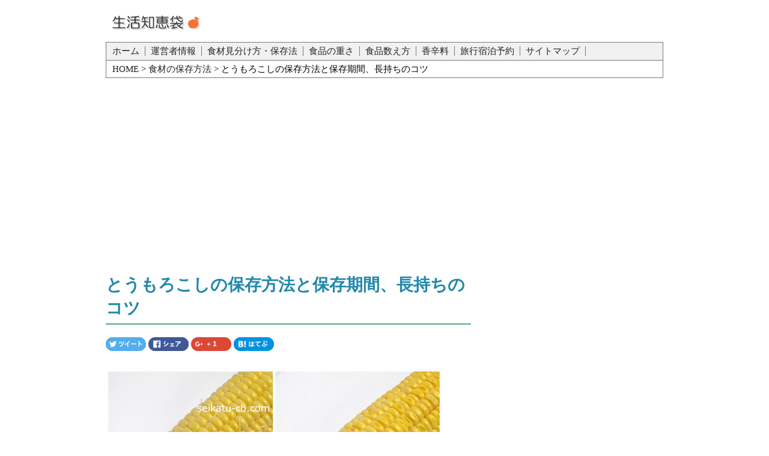

--- FILE ---
content_type: text/html;charset=EUC-JP
request_url: https://seikatu-cb.com/hozomiwa/toumoho.html
body_size: 14208
content:
<html>
<head>
<meta name="author" content="生活知恵袋">
<meta http-equiv="Content-Style-Type" content="text/css">
<meta http-equiv="Content-Type" content="text/html"; charset="EUC-JP">
<meta name="viewport" content="width=device-width">
<title>とうもろこしの保存方法と保存期間、長持ちのコツ | 生活知恵袋</title>
<meta name="description" content="とうもろこしを上手に保存するための基本知識や、冷蔵庫での保存方法、冷凍庫での保存方法を一から詳しく紹介していきます。">
<meta property="og:site_name" content="生活知恵袋">

<meta property="og:title" content="とうもろこしの保存方法と保存期間、長持ちのコツ | 生活知恵袋">
<meta property="og:description" content="とうもろこしを上手に保存するための基本知識や、冷蔵庫での保存方法、冷凍庫での保存方法を一から詳しく紹介していきます。">
<meta property="og:type" content="article">
<meta property="og:url" content="https://seikatu-cb.com/hozomiwa/toumoho.html">
<meta property="og:image" content="https://www.seikatu-cb.com/img/hozomiwa5/toumohotop.jpg">
<meta name="twitter:card" content="summary_large_image">

<Link rel="StyleSheet" Type="text/css" href="../style3.css"><Link rel="StyleSheet" Type="text/css" href="../styles.css">
<link rel="shortcut icon" href="../favicon.ico">
<STYLE TYPE = "text/css">
<!--
-->
</STYLE>
    <script src="https://www.seikatu-cb.com/jquery-3.5.1.min.js"></script>
<script>
$(function(){
  $('.youtubesm').each(function() {
    var iframe = $(this).children('iframe');
    var url = iframe.attr('data-src');
    var id = url.match(/[\/?=]([a-zA-Z0-9_-]{11})[&\?]?/)[1];
    iframe.before('<a class="youtubesm"><img src="http://img.youtube.com/vi/'+id+'/mqdefault.jpg" / loading="lazy"></div>').remove();
    $(this).on('click', function() {
      $(this).after('<div class="youtube2"><iframe src="https://www.youtube.com/embed/'+id+'" frameborder="0" allow="accelerometer; autoplay; encrypted-media; gyroscope; picture-in-picture" allowfullscreen></iframe></div>').remove();
    });
  });
});
</script>
</head>
<!-- Global site tag (gtag.js) - Google Analytics -->
<script async src="https://www.googletagmanager.com/gtag/js?id=UA-68682383-2"></script>
<script>
  window.dataLayer = window.dataLayer || [];
  function gtag(){dataLayer.push(arguments);}
  gtag('js', new Date());

  gtag('config', 'UA-68682383-2');
</script>
<body link="#33ee44" vlink="#dd0033" alink="#770033" bgcolor="#ffffff" text="#000000" topmargin=0 leftmargin=0 rightmargin=0>
<center>
<div style="width: 928px; margin:0px 20px 0px 20px">
<div style="text-align: left;">
<div style="margin:22px 0px 16px 7px">
    <a href=../index.html><img src=../img/top5/stitle.gif alt="生活知恵袋" border=0 width=155 height=32></a><br>
</div>
<ul class=a11>
<li><a href="../index.html">ホーム</a></li>
<li><a href="../profile.html">運営者情報</a></li>
<li><a href="../hozomiwa/kantanh.html">食材見分け方・保存法</a></li>
<li><a href="../omosa/list.html">食品の重さ</a></li>
<li><a href="../kazoe/list.html">食品数え方</a></li>
<li><a href="../kousin/list.html">香辛料</a></li>
<li><a href="../ryoko2/index.html">旅行宿泊予約</a></li>
<li><a href="../mapf.html#a02">サイトマップ</a></li>
</ul>
<table width=928 cellpadding=3 style="border-left:1px #777777 solid; border-right:1px #777777 solid; border-bottom:1px #777777 solid; "><tr><td><div style="margin:0px 0px 0px 5px; line-height:1.2">


<a href=../index.html><font class=a18>HOME</font></a> > <a href=../hozomiwa/kantanh.html#a02><font class=a18>食材の保存方法</font></a> > とうもろこしの保存方法と保存期間、長持ちのコツ

</div></td></tr></table>

</div>
</div>

<div style="width: 928px; margin:0px 20px 0px 20px">
<div style="float: left; width: 608px; text-align: left; margin: 0px 20px 10px 0px;">

<div class=a32>
<h1 class=a8>とうもろこしの保存方法と保存期間、長持ちのコツ</h1>
</div>
<div class=a17>

<a href="https://twitter.com/share?text=%E3%81%A8%E3%81%86%E3%82%82%E3%82%8D%E3%81%93%E3%81%97%E3%81%AE%E4%BF%9D%E5%AD%98%E6%96%B9%E6%B3%95%E3%81%A8%E4%BF%9D%E5%AD%98%E6%9C%9F%E9%96%93%E3%80%81%E9%95%B7%E6%8C%81%E3%81%A1%E3%81%AE%E3%82%B3%E3%83%84%20%7C%20%E7%94%9F%E6%B4%BB%E7%9F%A5%E6%81%B5%E8%A2%8B&url=https%3A%2F%2Fseikatu-cb.com%2Fhozomiwa%2Ftoumoho.html" class=as15></a>
<a href="https://www.facebook.com/sharer/sharer.php?u=https%3A%2F%2Fseikatu-cb.com%2Fhozomiwa%2Ftoumoho.html&t=%E3%81%A8%E3%81%86%E3%82%82%E3%82%8D%E3%81%93%E3%81%97%E3%81%AE%E4%BF%9D%E5%AD%98%E6%96%B9%E6%B3%95%E3%81%A8%E4%BF%9D%E5%AD%98%E6%9C%9F%E9%96%93%E3%80%81%E9%95%B7%E6%8C%81%E3%81%A1%E3%81%AE%E3%82%B3%E3%83%84%20%7C%20%E7%94%9F%E6%B4%BB%E7%9F%A5%E6%81%B5%E8%A2%8B" class=as16></a>
<a href="https://plus.google.com/share?url=https%3A%2F%2Fseikatu-cb.com%2Fhozomiwa%2Ftoumoho.html" class=as17></a>
<a href="http://b.hatena.ne.jp/entry/https%3A%2F%2Fseikatu-cb.com%2Fhozomiwa%2Ftoumoho.html" class=as18></a>

</div>


<p class=a5><img src=../img/hozomiwa5/toumohotop.jpg alt="とうもろこしの保存方法での違い" width=560 height=315 class=a5></p>


<div class=a31>
<h2 class=a7><span id="a01">とうもろこしの保存方法</span></h2>
</div>

  <div class=a9>
<p>とうもろこしは南米原産の穀物で日本でも明治以降本格的に栽培され始めました。茹でて食べると甘くおいしいとうもろこしですが、味や鮮度が落ちるのも早いのが特徴です。</p>
  
<p>そこでとうもろこしを上手に保存するための基本知識や、冷蔵庫での保存方法、冷凍庫での保存方法を一から詳しく紹介していきます。またおいしいとうもろこしの見分け方や傷んだとうもろこしの見分け方についても解説します。</p>
 
<div class=a33>
    <center><strong>目次</strong></center>
<ul class=a7>
<li><a href=#a01>とうもろこしの保存方法</a></li>
<li><a href=#a02>とうもろこしの保存の基本</a></li>
<li><a href=#a03>とうもろこしを冷蔵庫で保存</a></li>
<li><a href=#a12>とうもろこしの冷蔵保存の効果を検証してみた</a></li>
<li><a href=#a04>とうもろこしを冷凍庫で保存</a></li>
<li><a href=#a05>とうもろこしの冷凍保存のコツ</a></li>
<li><a href=#a06>とうもろこしの解凍方法</a></li>
<li><a href=#a11>下処理し冷凍したとうもろこしを使ったレシピ</a></li>
<li><a href=#a07>保存方法別の保存期間の目安</a></li>
<li><a href=#a08>とうもろこしが傷んで腐ってくるとどうなる？</a></li>
<li><a href=#a09>とうもろこしの見分け方・選び方</a></li>
<li><a href=#a10>保存方法まとめ</a></li>
</ul>
</div>
  </div>
  
<div class=a8>
<script async src="https://pagead2.googlesyndication.com/pagead/js/adsbygoogle.js?client=ca-pub-2930901615889339"
     crossorigin="anonymous"></script>
<!-- ryouri-top5b -->
<ins class="adsbygoogle"
     style="display:block"
     data-ad-client="ca-pub-2930901615889339"
     data-ad-slot="2920211963"
     data-ad-format="rectangle"
     data-full-width-responsive="true"></ins>
<script>
(adsbygoogle = window.adsbygoogle || []).push({});
</script>


</div>

<div class=a31>
<h2 class=a7><span id="a02">とうもろこしの保存の基本</span></h2>
</div>

    <div class=a9>
<h3 class=a8>その日のうちに食べるのが理想</h3>
<p class=a5>とうもろこしは収穫後24時間で甘みや栄養素が半減してしまうので、購入したらその日のうちに食べるようにしましょう。</p>


<h3 class=a8>買うなら皮つきのものを</h3>
<p>とうもろこしは皮つきが売ってある場合は皮つきのものを選びましょう。保存するときも皮つきのまま保存すれば、乾燥を防ぐことができます。</p>

<p class=a5><img loading="lazy" src=../img/hozomiwa/toumokawa3.jpg class=a5 width=400 height=321 alt="とうもろこしは皮つきのものを"></p>

<h3 class=a8>立てて保存する</h3>
<p class=a5>とうもろこしは生育時の環境と同じように立てて保存するといいです。横にして保存すると起き上がろうとして無駄にエネルギーを消費してしまい、鮮度の落ちも早くなります。髭の部分を上に、軸の切り口部分を下にして立てて保存します。</p>


<h3 class=a8>ひげや皮つきのまま茹でてから保存</h3>
<p>とうもろこしは冷蔵庫でも冷凍庫でも保存する場合は、まずは茹でてから保存します。ゆでる際は皮つきのものを買ってきた場合は2枚ほど外皮を残しておきます。こうすることでうまみや栄養分が水に溶けだすのを最小限に抑えてくれます。</p>
<p>またひげもカットせずそのまま茹でます。ひげに含まれる色素成分がとうもろこしを鮮やかな黄色に仕上げてくれます。</p>
    
    </div>
  
<div class=a31>
<h2 class=a7><span id="a03">とうもろこしを冷蔵庫で保存</span></h2>
</div>

    <div class=a9>
<h3 class=a8>茹でてから冷蔵庫で保存する</h3>
<p>とうもろこしを保存する場合は茹でてから保存します。皮付きのとうもろこしを買ってきたなら皮は全部はむききらないで、このように薄皮を1、2枚残して茹でるといいです。</p>

<p><img src=../img/hozomiwa15/toumoyudet1.webp alt="皮付きのとうもろこしと薄皮1、2枚残して皮をむいたとうもろこし" class=a5 width=600 height=338></p>

<p>茹でる時は芯から出るうまみも見逃せないので、水からゆで始めます。お湯が沸騰したら10分ほど茹でてから火を止めます。</p>

<p><img loading="lazy" src=../img/hozomiwa/toumoyude1.jpg class=a5 width=400 height=308 alt="とうもろこしは皮つきでゆでる"></p>

<p>後はざるに上げて余熱で仕上げます。みずみずしくて歯ごたえもしっかりと残したまま保存することが出来ます。</p>
<p><img loading="lazy" src=../img/hozomiwa15/toumoyudet6.webp alt="茹でたとうもろこしをざるにあげ、粗熱で火を通す" class=a5 width=600 height=340></p>

<p>保存する場合はゆでたての熱いうちにラップで包むと、粒にしわもよらずきれいに保存できます。粗熱が取れたら冷蔵庫で立てて保存し、1週間ほど保存が可能です。</p>

<p><img loading="lazy" src=../img/hozomiwa/toumorap.jpg class=a5 width=400 height=328 alt="熱いうちにとうもろこしをラップで包む"></p>
<div class=a8>
<div class=a35>
<ul class=a7>
<li>使う道具 - ラップ</li>
<li>保存方法 - 茹でてからラップで包み冷蔵庫で保存。</li>
<li>保存期間 - 1週間</li>
</ul>
</div>
</div>

<h3 class=a8>茹でるときは皮付きの方がいいの？</h3>
<p>実際とうもろこしは本当に皮付きの方が味がよくなるのかを検証してみました。結果はどちらもそんなに差はありませんでした。しいて言うなら極若干ですが皮をむいて茹でた方が水っぽい感じはありました。</p>
<p><img loading="lazy" src=../img/hozomiwa15/toumokawa13.webp alt="皮付きで茹でたとうもろこしと皮をむいて茹でたとうもろこしの味や食感の違い" class=a5 width=600 height=338></p>

<p>なので皮付きで売っているものなら皮を残して茹でるといいです。ただ皮むきの状態のものもそのまま茹でても大きな差はないので、購入する際はそこまで神経質に皮付きにこだわらなくてもいいかと思います。</p>

<p class=a5>皮付きと皮むきで茹でた時の味や食感の違いについては<a href=../hozomiwa/toumokawa.html class=a9>とうもろこしを茹でるなら皮付き、皮むきどっちが正解？検証してみたら意外な結果に！</a>でも検証記事をのせているのでこちらも参考にしてみてください。</p>

<h3 class=a8>ゆで時間は10分でいいの？</h3>
<p>とうもろこしのゆで時間は10分もかかるのと思う方もいるかと思います。そこで3分、5分、10分とゆで時間を変えてとうもろこしを茹で、味や食感の違いを食べ比べてみました。結果はこんな感じです。</p>
<p><img loading="lazy" src=../img/hozomiwa15/toumoyudet13.webp alt="3分、5分、10分茹でたとうもろこしの味や食感の違い" class=a5 width=600 height=338></p>

<p class=a5>ゆで時間は10分のものが一番味や食感はよかったです。なのでとうもろこしを茹でるなら10分をおすすめします。ゆで時間についての詳しい検証結果については<a href=../hozomita/toumoyudet.html class=a9>とうもろこしの茹で時間は3分、5分、10分でどれが正解？検証したら意外な結果に！</a>でも解説しているので合わせて参考にしてみてください。</p>

<h3 class=a8>レンジで加熱してから冷蔵保存</h3>
<p>とうもろこしはレンジで加熱してから冷蔵庫で保存してもいいです。鍋に水を張る必要がないので手間がかからないので便利です。やり方はまずはとうもろこしを水洗いします。濡れた状態のほうがレンジで加熱したときに水のコーティングによりむらなく加熱されるそうです。</p>

<p>次に濡れたままラップで包み、レンジで600Wで2分30秒（500Wなら3分）加熱します。</p>

<p><img loading="lazy" src=../img/hozomiwa3/toumoren9.jpg alt="濡れたままラップで包んだとうもろこし" class=a5 width=600 height=338></p>

<p>ひっくり返して再び600Wで2分30秒（500Wなら3分）します。加熱時間は1本分です。本数が増えればその分倍にします。2本なら2倍、3本なら3倍の加熱時間です。</p>

<p><img loading="lazy" src=../img/hozomiwa3/toumoren10.jpg alt="とうもろこしをレンジで加熱する" class=a5 width=600 height=338></p>

<p>あとはラップをしたまま粗熱が取れるまで待ちます。</p>

<p><img loading="lazy" src=../img/hozomiwa3/toumoren11.jpg alt="ラップをしたまま粗熱が取れるまでおいておく" class=a5 width=600 height=339></p>

<p>保存する場合は冷めたらラップをしたまま保存するだけです。こちらでも冷蔵庫で1週間ほど保存ができます。</p>
<p>ちなみにとうもろこしを茹でた場合とレンジでチンした場合の味の違いですが、どちらもそんなに違いはありません。気にすればレンジの方が若干ですが風味が強いかなといった感じです。味の違いをまとめるとこんな感じです。</p>
<p><img loading="lazy" src=../img/hozomiwa3/toumoren14.jpg alt="茹でたとうもろこしとレンジで加熱したとうもろこしの味の違い" class=a5 width=600 height=338></p>

<p>実際に茹でた場合とレンジでチンした場合を食べ比べて見た味の感想については<a href=../hozomiwa/toumoren.html class=a9>とうもろこしはレンジと茹でるほうでどちらがおいしいのかを検証してみた</a>でも詳しく解説しています。また以下の動画でも解説しているので併せて参考にされてみてください。</p>

<div class=a8>
<div class="youtubesm">
   <iframe data-src="https://www.youtube.com/embed/YOOK-RjkySY"></iframe>
</div>
</div>
<h3 class=a8>生で保存はできないの？</h3>
<p>とうもろこしはそのまま生でも保存はできます。しかしながらそのままだとうまみや栄養価が落ちるのも早くなります。また保存期間も生の場合は冷蔵庫でも4、5日と短いです。</p>

<p>保存する場合はポリ袋に入れて保存しましょう。また皮付きのものは皮付きのまま保存したほうがいいです。</p>
<p><img loading="lazy" src=../img/hozomiwa12/toumosaki6.jpg alt="とうもろこしをそのままポリ袋に入れて冷蔵保存" class=a5 width=600 height=331></p>

<p>実際どの程度味が落ちるのか気になったので、生のまま5日間冷蔵庫で保存したとうもろこしと、初日に茹でたとうもろこしを食べ比べてみました。こちらは初日に茹でて冷蔵庫で保存して5日たったとうもろこしです。</p>
<p><img loading="lazy" src=../img/hozomiwa12/toumosaki14.jpg alt="すぐに茹でて冷蔵保存して5日たったとうもろこし" class=a5 width=600 height=332></p>

<p>こちらは5日間生のまま野菜室で保存してから茹でたとうもろこしです。見た目はほぼ同じですが、味の方はやはり初日に茹でたとうもろこしの方がおいしかったです。</p>

<p><img loading="lazy" src=../img/hozomiwa12/toumosaki12.jpg alt="5日間そのまま冷蔵保存して茹でたとうもろこし" class=a5 width=600 height=346></p>

<p class=a5>詳しくは<a href=../hozomiwa/toumosaki.html class=a9>とうもろこしの保存は生のまま、茹でてからのどっちが正解？保存の仕方で甘さがこんなに違うの？</a>で検証記事をあげているので、こちらも併せて参考にしてみてください。</p>

<h3 class=a8>常温保存するとかなり味が落ちる</h3>
<p>とうもろこしは野菜室で保存しても日が経つとだいぶ味が落ちますが、常温で保存した場合はさらに大きく味が落ちます。実際にどうなるかを検証してみました。</p>

<p>こちらは5日間常温保存したとうもろこしです。葉がだいぶ枯れてきています。</p>
<p><img loading="lazy" src=../img/hozomiwa15/toumojou5.webp class=a5 width=600 height=344 alt="とうもろこしを常温保存5日目"></p>

<p>ただ皮をむくと中身はこのように全然きれいです。しかしながら実際にレンジで加熱してから食べて見たところ、味が大きく落ちていました。詳しくは<a href=../hozomiwa/toumojou.html class=a9>とうもろこしを夏に常温保存しちゃダメなの？検証してみたら意外な結果に！</a>で検証記事を上げているので、併せて参考にしてみてください。</p>

<p><img loading="lazy" src=../img/hozomiwa15/toumojou10.webp class=a5 width=600 height=335 alt="5日間常温保存して皮をむいたとうもろこし"></p>

    </div>
 

<div class=a31>
<h2 class=a7><span id="a12">とうもろこしの冷蔵保存の効果を検証してみた</span></h2>
</div>

    <div class=a9>

<h3 class=a8>とうもろこしの保存方法ごとの重さの変化</h3>

<p>それでは実際にポリ袋に入れ、冷蔵庫の野菜室で保存するとどのくらい鮮度は持つのでしょうか。気になったので実践してみることにしました。何もしないで野菜室で保存したとうもろこしとポリ袋に入れて保存したとうもろこし、それから皮付きのままポリ袋に入れて保存したとうもろこしを比較してみたところ次のようになりました。</p>

<div class=a8>
<table cellpadding=6 cellspacing=1 bgcolor=7aa21a width=100% class=a5><tr bgcolor=7aa21a><th width=16%><font class=a12>経過日数</font></th><th width=28% align=center><font class=a12>そのままのとうもろこし</font></th><th width=28% align=center><font class=a12>ポリ袋に入れたとうもろこし</font></th><th width=28% align=center><font class=a12>ポリ袋に入れた皮付きとうもろこし</font></th></tr>
<tr bgcolor=fafad4><td align=center>1日目</td><td align=center>329.1g</td><td align=center>241.7g</td><td align=center>335.0g</td></tr>
<tr bgcolor=fafad4><td align=center>3日目</td><td align=center>313.0g（-4.9％）</td><td align=center>241.0g（-0.3％）</td><td align=center>334.0g（-0.3％）</td></tr>
<tr bgcolor=fafad4><td align=center>5日目</td><td align=center>300.4g（-8.8％）</td><td align=center>240.3g（-0.6％）</td><td align=center>333.2g（-0.6％）</td></tr>
<tr bgcolor=fafad4><td align=center>1週間</td><td align=center></td><td align=center>239.7g（-0.9％）</td><td align=center></td></tr>
</table>
</div>

<p class=a5>何の対策もしてない方は水分が抜けて、5日目には重さが8.8％も減少しています。一方でポリ袋に入れて保存した方は1週間でわずか0.9％しか減少していません。皮付きのものも5日目で0.6％しか減ってません。</p>


<h3 class=a8>何もしないで保存したとうもろこしの5日目の変化</h3>
<p>こちらは何もしないでそのまま冷蔵庫の野菜室で保存するとうもろこしの1日目の状態です。粒にハリやつやがあり、色もきれいです。</p>

<p><img loading="lazy" src=../img/hozomiwa5/toumoho1.jpg class=a5 width=500 height=328 alt="そのまま保存するとうもろこし1日目"></p>

<p>これが5日たつとこうなります。粒もへこみ色もあまりよくないのがわかるかと思います。食べてみたところ味も落ちていました。</p>

<p><img loading="lazy" src=../img/hozomiwa5/toumoho4.jpg class=a5 width=500 height=335 alt="そのまま保存したとうもろこし5日目"></p>
<p>並べてみるとこんな感じです。左は初日のそのまま野菜室で保存するとうもろこしで、右は5日たったそのまま野菜室で保存したとうもろこしです。粒に凹みができていて、色も少しくすんで来ています。</p>

<p class=a5><img loading="lazy" src=../img/hozomiwa5/toumoho7.jpg class=a5 width=560 height=315 alt="そのまま保存したとうもろこしの1日目と5日目の違い"></p>

<h3 class=a8>ポリ袋に入れて保存したとうもろこしの1週間目の変化</h3>
<p>ちなみにこちらはポリ袋に入れ、冷蔵庫の野菜室で保存するとうもろこしの1日目の状態です。こちらもハリつやがしっかりとあります。</p>

<p><img loading="lazy" src=../img/hozomiwa5/toumoho2.jpg class=a5 width=500 height=326 alt="ポリ袋に入れて保存するとうもろこし1日目"></p>
<p>これが1週間たつとこうなります。こちらは先端のほうがやや粒のへこみや変色が見られますが、それ以外は1週間たってもへこみもありません。味も落ちたというような感じはしませんでした。</p>

<p><img loading="lazy" src=../img/hozomiwa5/toumoho5.jpg class=a5 width=500 height=325 alt="ポリ袋に入れて保存したとうもろこし1週間目"></p>

<p>並べてみるとこんな感じです。左は初日のポリ袋に入れて野菜室で保存するとうもろこしで、右は1週間目のポリ袋に入れて野菜室で保存したとうもろこしです。端側以外は特に大きな差は見られません。</p>

<p class=a5><img loading="lazy" src=../img/hozomiwa5/toumoho8.jpg class=a5 width=560 height=315 alt="ポリ袋に入れて保存したとうもろこしの1日目と1週間目の違い"></p>

<h3 class=a8>皮付きでポリ袋に入れて保存したとうもろこしの1週間目の変化</h3>

<p>ちなみにこちらは皮付きのままポリ袋に入れ、冷蔵庫の野菜室で保存するとうもろこしの1日目の状態です。こちらもハリやつやがしっかりとあって新鮮です。</p>

<p><img loading="lazy" src=../img/hozomiwa5/toumoho3.jpg class=a5 width=500 height=324 alt="皮付きのままポリ袋に入れて保存するとうもろこし1日目"></p>
<p>こちらも1週間たってとうもろこしの皮をむいてみたところ、こちらは先端にも凹みが見られず、ハリのあるとうもろこしのままでした。食べてみたところ、こちらも味が落ちたというような感じはありませんでした。</p>


<p><img loading="lazy" src=../img/hozomiwa5/toumoho9.jpg class=a5 width=500 height=341 alt="皮付きのまま保存して1週間たって皮をむいたとうもろこし"></p>

<p>並べてみるとこんな感じです。左は初日のポリ袋に入れて野菜室で保存するとうもろこしで、右は1週間目のポリ袋に入れて野菜室で保存したとうもろこしです。端側以外は特に大きな差は見られません。</p>

<p>ちなみにそのまま保存したとうもろこしと、ポリ袋に入れて保存したのとうもろこし、皮付きのままポリ袋に入れて保存したとうもろこしの保存結果をならべるとこんな感じです。</p>

<p><img loading="lazy" src=../img/hozomiwa5/toumoho10.jpg alt="とうもろこしの保存方法の違いによる見た目の変化を比較" class=a5 width=560 height=315></p>
<p>ポリ袋に入れるだけで一部端側だけは少し凹みや変色が見られますが、それ以外はかなり鮮度が維持できているのがわかるかと思います。</p>

<p>さらに皮付きに至っては見た目には特に大きな変化はみられないほどしっかりと鮮度を維持しています。</p>


<p>保存期間は２，３日と書きましたが、鮮度のいいものであれば、しっかりと保存しておくことで生でも1週間はおいしくいただけると思います。</p>

<p>なお以下の動画でもポリ袋に入れて保存する方法の効果を、1日目、3日目、5日目、1週間目と検証しているので、併せて参考にされてみてください。</p>


<div class="youtubesm">
   <iframe data-src="https://www.youtube.com/embed/Ji0b0zYnMg8"></iframe>
</div>

</div>


<div class=a31>
<h2 class=a7><span id="a04">とうもろこしを冷凍庫で保存</span></h2>
</div>

    <div class=a9> 
<h3 class=a8>ゆでて輪切りにして冷凍保存</h3>
<p>とうもろこしは茹でたり、レンジで加熱してから冷凍保存することができます。とうもろこしをゆでてから3～4cmほどに輪切りにし、粗熱が取れたら冷凍用保存袋にくっつかないように入れ、金属トレイにのせて冷凍庫で保存します。これで1ヵ月は保存ができます。</p>
   
   
<p><img loading="lazy" src=../img/hozomiwa/toumowa.jpg class=a5 width=400 height=293 alt="とうもろこしを輪切りにして冷凍保存"></p>
<div class=a8>
<div class=a35>
<ul class=a7>
<li>使う道具 - 冷凍用保存袋、金属トレイ</li>
<li>保存方法 - 茹でるかレンジで加熱してから輪切りにした後、冷凍用保存袋に入れて保存</li>
<li>保存期間 - 1ヵ月</li>
</ul>
</div>
</div>


<h3 class=a8>粒を外してから冷凍保存</h3>
<p>茹でたとうもろこしの粒を外してから、粒だけを冷凍保存してもいいです。粒は包丁でそぎ落としてもいいし、手で取り外してもいいです。手で取り外す場合は縦に一列だけ外して、そこに親指の腹を入れ、左右に動かして外すと比較的簡単に取れます。</p>

<p>下の動画では割りばしを使ってとうもろこしの粒を指で簡単にとる方法を紹介しているので、合わせて参考にしてみてください。</p>

<div class=a8>
<div class="youtubesm">
   <iframe data-src="https://www.youtube.com/embed/fi8ftlKbTjY"></iframe>
</div>
</div>
    
<p>外したとうもろこしの粒は冷凍用保存袋に入れ、平らにして金属トレイに乗せ冷凍庫で保存します。これで1ヵ月は持ちます。</p>
<p><img loading="lazy" src=../img/hozomiwa/toumotubu3.jpg class=a5 width=400 height=312 alt="とうもろこしの粒を保存袋で冷凍保存"></p>
<div class=a8>
<div class=a35>
<ul class=a7>
<li>使う道具 - 冷凍用保存袋、金属トレイ</li>
<li>保存方法 - 茹でてから粒をはがした後、冷凍用保存袋に入れて保存</li>
<li>保存期間 - 1ヵ月</li>
</ul>
</div>
</div>

<h3 class=a8>ペースト状にして冷凍保存</h3>
<p>とうもろこしはペースト状にして冷凍保存もできます。ペースト状にしたコーンポタージュなどに利用するといいです。まずはとうもろこしを茹でて粒を外し、フードプロセッサーでペースト状にすりつぶします。</p>

<p><img loading="lazy" src=../img/hozomiwa/toumopes1.jpg class=a5 width=400 height=320 alt="とうもろこしの粒をフードプロセッサーに"></p>

<p>ちなみに今回はamazonや楽天市場で人気の以下のフードプロセッサーを使いました。</p>
<div class=a8>
<table width=100%><tr><td class=a7>
<p>PR</p>
<span style="text-decoration:underline">パナソニック フードプロセッサー ホワイト MK-K48P</span><br><div class=a21></div>
パナソニック <br><br>
<a  href="https://amzn.to/2KreOry" class=a10 target="_blank" rel="nofollow noopener">amazonで購入</a>　<a href="https://hb.afl.rakuten.co.jp/hgc/16565817.7e342987.16565818.dbc2695d/?pc=https%3A%2F%2Fsearch.rakuten.co.jp%2Fsearch%2Fmall%2F%25E3%2583%2591%25E3%2583%258A%25E3%2582%25BD%25E3%2583%258B%25E3%2583%2583%25E3%2582%25AF%2B%25E3%2583%2595%25E3%2583%25BC%25E3%2583%2589%25E3%2583%2597%25E3%2583%25AD%25E3%2582%25BB%25E3%2583%2583%25E3%2582%25B5%25E3%2583%25BC%2B%25E3%2583%259B%25E3%2583%25AF%25E3%2582%25A4%25E3%2583%2588%2BMK%25EF%25BC%258DK48P%2F%3Ff%3D1%26grp%3Dproduct&m=https%3A%2F%2Fsearch.rakuten.co.jp%2Fsearch%2Fmall%2F%25E3%2583%2591%25E3%2583%258A%25E3%2582%25BD%25E3%2583%258B%25E3%2583%2583%25E3%2582%25AF%2B%25E3%2583%2595%25E3%2583%25BC%25E3%2583%2589%25E3%2583%2597%25E3%2583%25AD%25E3%2582%25BB%25E3%2583%2583%25E3%2582%25B5%25E3%2583%25BC%2B%25E3%2583%259B%25E3%2583%25AF%25E3%2582%25A4%25E3%2583%2588%2BMK%25EF%25BC%258DK48P%2F%3Ff%3D1%26grp%3Dproduct&link_type=text&ut=eyJwYWdlIjoidXJsIiwidHlwZSI6InRlc3QiLCJjb2wiOjB9" target="_blank" rel="nofollow noopener" style="word-wrap:break-word;" class=a10>楽天市場で購入</a>

</td></tr></table>
</div>

<p>フードプロセッサーでペーストすると簡単に以下のようにペースト状のとうもろこしにすることができます。</p>
<p><img loading="lazy" src=../img/hozomiwa/toumopes2.jpg class=a5 width=400 height=336 alt="とうもろこしの粒をペーストに"></p>

<p>あとはペースト状にしたとうもろこしを冷凍用保存袋に入れて冷凍保存します。これで1ヵ月は保存ができます。保存する場合は保存袋に以下のように指で溝を入れておくと、使う際に使う分だけ小分けにして使うことができます。</p>

<p><img loading="lazy" src=../img/hozomiwa/toumopes3.jpg class=a5 width=400 height=326 alt="とうもろこしのペーストを保存袋で冷凍保存"></p>


<div class=a35>
<ul class=a7>
<li>使う道具 - 冷凍用保存袋、金属トレイ、フードプロセッサー</li>
<li>保存方法 - 茹でたとうもろこしの粒をフードプロセッサーでペースト状にした後、冷凍用保存袋に入れて保存</li>
<li>保存期間 - 1ヵ月</li>
</ul>
</div>
</div>
  

  
<div class=a31>
<h2 class=a7><span id="a05">とうもろこしの冷凍保存のコツ</span></h2>
</div>

    <div class=a9>
<h3 class=a8>加熱処理して冷凍保存</h3>
<p class=a5>とうもろこしを冷凍保存する際は、加熱処理してから冷凍した方が色や鮮度の持ちがいいです。これはほうれん草に含まれる酵素の働きによります。酵素は低温化だとその働きも鈍りますが、それでも徐々に味や鮮度は落ちていきます。そこで冷凍保存の前にあらかじめ加熱処理しておくことで、酵素の働きを抑え、味や鮮度の落ちを抑えることができます。</p>

<h3 class=a8>保存袋には保存日の記載を</h3>
<p>冷凍保存で注意しないといけないのはいつ保存したかを覚えておくことです。長期保存できるため後になっていつ保存したのかがわからなくなると、まだ食べられるのかどうかも判断しづらくなります。そこで冷凍保存する場合は保存袋の表面に保存する食品名と保存日を記入しておくようにします。こうすることでいつでも保存日を確認することができます。</p>
    
<p><img loading="lazy" src=../img/hozomiwa/reitouho.jpg class=a5 width=400 height=304 alt="ジップロックの日付記入欄"></p>
<p>冷凍用保存袋といえばジップロックが有名です。こちらはパック表面に保存する食品の名前と保存日を記載する項目があらかじめプリントされています。スーパーやホームセンターなどでも置いています。ネットでまとめて購入することもできます。サイズはS、M、Lとあります。</p>
<div class=a8>
<table width=100%><tr><td class=a7>
<p>PR</p>
<span style="text-decoration:underline">ジップロック フリーザーバッグ</span><br><div class=a21></div>
旭化成ホームプロダクツ <br><br>
<a  href="https://amzn.to/2tjKyn9" class=a10 target="_blank" rel="nofollow noopener">amazonで購入</a>　<a href="https://hb.afl.rakuten.co.jp/hgc/16565817.7e342987.16565818.dbc2695d/?pc=https%3A%2F%2Fsearch.rakuten.co.jp%2Fsearch%2Fmall%2F%E3%82%B8%E3%83%83%E3%83%97%E3%83%AD%E3%83%83%E3%82%AF%2F%3Ff%3D1%26grp%3Dproduct%26pc_search%3D%25E3%2582%25AF%25E3%2582%25A8%25E3%2583%25AA%25E9%2580%2581%25E4%25BF%25A1&m=https%3A%2F%2Fsearch.rakuten.co.jp%2Fsearch%2Fmall%2F%E3%82%B8%E3%83%83%E3%83%97%E3%83%AD%E3%83%83%E3%82%AF%2F%3Ff%3D1%26grp%3Dproduct%26pc_search%3D%25E3%2582%25AF%25E3%2582%25A8%25E3%2583%25AA%25E9%2580%2581%25E4%25BF%25A1&link_type=text&ut=eyJwYWdlIjoidXJsIiwidHlwZSI6InRlc3QiLCJjb2wiOjB9" target="_blank" rel="nofollow noopener" style="word-wrap:break-word;" class=a10>楽天市場で購入</a>

</td></tr></table>
</div>

<h3 class=a8>保存袋の空気はしっかりと抜く</h3>
<p class=a5>冷凍保存する際のコツは急速冷凍することです。こうすることで鮮度の落ちを抑えることができます。そこで冷凍する際は熱伝導率の低い空気をしっかりと抜くようにしましょう。空気が残っているとその分冷気も伝わりにくくなり、冷凍保存にかかる時間も長くなります。</p>

<h3 class=a8>薄く平らにして保存する</h3>
<p class=a5>食品の冷凍で大事なのはいかに早く冷凍するかですが、そのためにも保存する際は食材をなるべく薄く平らにして保存しましょう。こうすると素早く均一に冷凍することができます。また解凍時の時間も短縮することができます。</p>

<h3 class=a8>金属トレイで急速冷凍</h3>
<p><img loading="lazy" src=../img/hozomiwa/tray.jpg alt="金属トレイの画像" class=a5 width=300 height=238></p>
<p>とうもろこしを冷凍するときは急速冷凍させればさせるほど鮮度の落ちを抑えることができます。そこで熱伝導率の高い金属トレイの上にのせて冷凍することで、冷気が早くとうもろこしへと伝わり冷凍時間を短縮することが可能です。とうもろこしの冷凍保存については<a href=../hozomiwa/toumorei.html class=a9>とうもろこしの冷凍保存と失敗しない解凍のコツ、活用レシピも紹介</a>でも詳しく解説しています。</p>

    </div>



<div class=a31>
<h2 class=a7><span id="a06">とうもろこしの解凍方法</span></h2>
</div>

    <div class=a9>

<h3 class=a8>茹でたとうもろこしの輪切りの解凍方法</h3>
<p>ゆでたとうもろこしの輪切りは冷凍すると以下の画像のようにカチカチに凍ります。</p>

<p><img loading="lazy" src=../img/hozomiwa/toumowa2.jpg class=a5 width=400 height=298 alt="冷凍したとうもろこしの輪切り"></p>

<p>食べる際は前日に冷蔵庫に移して自然解凍するといいです。解凍は常温よりも低温下で行った方が水分の流出も少なく、味や食感が落ちるのも抑えることができます。トウモロコシはすでに茹でているので解凍されてちょうどいいぐらいに冷えたとうもろこしの輪切りを食べることができます。</p>

<p>以下の画像は冷蔵庫で解凍したとうもろこしの輪切りです。時間がない時は電子レンジで解凍してもいいです。</p>

<p class=a5><img loading="lazy" src=../img/hozomiwa/toumowa3.jpg class=a5 width=400 height=318 alt="解凍したとうもろこしの輪切り"></p>


<h3 class=a8>とうもろこしの粒の解凍方法</h3>
<p>とうもろこしの粒は冷凍すると以下の画像のようにカチカチに凍ります。</p>

<p><img loading="lazy" src=../img/hozomiwa/toumotubu4.jpg class=a5 width=400 height=329 alt="冷凍したとうもろこしの粒"></p>

<p>食べる際は前日に冷蔵庫に移して自然解凍するといいです。解凍したとうもろこしの粒はそのまま食べてもいいし、サラダなどに使ってもいいです。時間がない時はレンジで生解凍してもいいですが、加熱しすぎないよう注意しながら解凍しましょう。</p>

<p>炒め物や汁物で使う場合は冷凍したママくわえてもいいです。下の画像は冷蔵庫で自然解凍したとうもろこしの粒です。</p>

<p class=a5><img loading="lazy" src=../img/hozomiwa/toumotubu5.jpg class=a5 width=400 height=337 alt="解凍したとうもろこしの粒"></p>


<h3 class=a8>ペースト状にしたとうもろこしの解凍方法</h3>
<p>ペースト状のとうもろこしも冷凍庫で保存すると以下の画像のようにカチカチに固まります。</p>

<p><img loading="lazy" src=../img/hozomiwa/toumopes4.jpg class=a5 width=400 height=332 alt="冷凍したとうもろこしのペースト"></p>

<p>コーンポタージュで使う場合は解凍せずに冷凍のまま使えます。</p>
    </div>


<div class=a31>
<h2 class=a7><span id="a11">下処理し冷凍したとうもろこしを使ったレシピ</span></h2>
</div>

    <div class=a9>
    
<h3 class=a8>とうもろこしのバター炒め</h3>

<p><img loading="lazy" src=../img/hozomiwa3/toumobata4.jpg alt="とうもろこしのバター炒め" width=450 height=279 class=a5></p>
<p>冷蔵・冷凍保存したとうもろこしの粒を使ったレシピを紹介します。まずは冷蔵・冷凍保存したとうもろこしの粒を使ったレシピです。紹介するのはとうもろこしのバター炒めです。使う材料は以下の通りです。</p>

<div class=a10>
<div class=a35>
    <center><strong>レシピ（2人前）</strong></center>
<ul class=a7>
<li>とうもろこしの粒 … 1本分</li>
<li>バター … 10g</li>
<li>しょう油 … 大さじ1/2</li>
<li>粗びき黒コショウ … 少々</li>
</ul>
</div>
</div>

<p>冷凍したとうもろこしの粒はそのままでも、自然解凍したものでもどちらでもいいです。</p>

<p>まずはフライパンにバターを加えて火にかけます。</p>

<p><img loading="lazy" src=../img/hozomiwa3/toumobata1.jpg alt="バターを加えて炒める" width=450 height=288 class=a5></p>
<p>バターが溶けてきたらとうもろこしの粒を加えて炒めます。</p>

<p><img loading="lazy" src=../img/hozomiwa3/toumobata2.jpg alt="とうもろこしを加えて炒める" width=450 height=313 class=a5></p>
<p>とうもろこしの粒に焼き目がついてきたら、しょうゆを加えてさっと炒めます。</p>

<p><img loading="lazy" src=../img/hozomiwa3/toumobata3.jpg alt="しょう油を加えてさっと炒める" width=450 height=334 class=a5></p>
<p>最後に粗びき黒こしょうをふりかけたら出来上がりです。ちなみに下の動画でも作り方について詳しく解説しているので合わせて参考にしてみてください。</p>

<div class=a8>
<div class="youtubesm">
   <iframe data-src="https://www.youtube.com/embed/omUxrq6vOYE"></iframe>
</div>
</div>
    
<h3 class=a8>とうもろこしのコールスロー</h3>
<p><img loading="lazy" src=../img/hozomiwa3/toumocole3.jpg alt="とうもろこしのコールスロー" width=450 height=335 class=a5></p>

<p>次も冷蔵・冷凍保存したとうもろこしの粒を使ったレシピです。紹介するのはとうもろこしのコールスローです。使う材料は以下の通りです。</p>
<div class=a10>
<div class=a35>
    <center><strong>レシピ（4人前）</strong></center>
<ul class=a7>
<li>とうもろこしの粒 … 1本分</li>
<li>キャベツ … 150g</li>
<li>ハム … 4枚</li>
<li>マヨネーズ … 大さじ3</li>
<li>お酢 … 小さじ1と1/2</li>
<li>砂糖 … 小さじ1</li>
</ul>
</div>
</div>


<p>冷凍のとうもろこしの粒は、前日に冷蔵庫に移して自然解凍しておくといいです。ハムは0.8mm角にカットしておきます。</p>

<p>キャベツは0.8㎜角ほどに大きめにざく切りにして、ボウルにいれます。そこに塩小さじ1/2加えてよく混ぜ合わせます。</p>

<p><img loading="lazy" src=../img/hozomiwa3/toumocole1.jpg alt="キャベツに塩を振っておいておく" width=450 height=284 class=a5></p>
<p>15分ほど置いておくとしなってくるので、よく水けをきります。</p>

<p>そこにとうもろこしの粒とハム、マヨネーズ、お酢、砂糖を加えてよく混ぜ合わせたら出来上がりです。</p>
<p><img loading="lazy" src=../img/hozomiwa3/toumocole2.jpg alt="とうもろこしの粒とハム、マヨネーズ、お酢、砂糖を加えてよく混ぜ合わせる" width=450 height=298 class=a5></p>
<p class=a5>ちなみに下の動画でも作り方について詳しく解説しているので合わせて参考にしてみてください。</p>


<h3 class=a8>コーンポタージュ</h3>
<p><img loading="lazy" src=../img/hozomiwa2/toumopota5.jpg class=a5 width=400 height=352 alt="コーンポタージュ"></p>

<p>次はペースト状にして冷凍保存したトウモロコシを使ったコーンポタージュの作り方を紹介します。使う材料は以下の通りです。</p>
<div class=a10>
<div class=a35>
    <center><strong>レシピ</strong></center>
<ul class=a7>
<li>とうもろこしのペースト … 2本分</li>
<li>オニオンペースト … 30g</li>
<li>牛乳 … 800cc</li>
<li>固形スープの素 … 2個</li>
<li>塩・こしょう … 少々</li>
<li>刻みパセリまたはバジル … 適量</li>
</ul>
</div>
</div>

<p>鍋に牛乳とコンソメの素を入れ一煮立ちさせたあと、冷凍したとうもろこしのペーストとオニオンペーストを加えてよく混ぜます。</p>

<p><img loading="lazy" src=../img/hozomiwa/toumopota1.jpg class=a5 width=400 height=331 alt="とうもろこしのペーストを冷凍のまま加える"></p>
<p>塩・コショウで味を調え、器に盛って刻んだバジルかパセリをふりかけて完成です。いつでも手軽に手作りのコーンポタージュを作ることができます。</p>


<p>オニオンペーストはたまねぎをフードプロセッサーにかけたものをフライパンでじっくりと2時間ほど炒めたものです。料理のコクと甘みが増すのでカレーやスープ、煮物、ミートソースなど多様な料理で使われます。作り方は<a href=../hozomiwa/tamarei.html#a10 class=a9>たまねぎをペーストして冷凍保存</a>で詳しく解説しています。</p>

<p>作るのに時間と手間がかかるので市販のものを購入してもいいです。以下はネットでも人気の商品です。</p>

<table width=100%><tr><td class=a7>
<p>PR</p>
<span style="text-decoration:underline">マスコット オーネ 炒めたまねぎ</span><br><div class=a21></div>
マスコット <br><br>
<a  href="https://amzn.to/2FlD0bO" class=a10 target="_blank" rel="nofollow noopener">amazonで購入</a>　<a href="https://hb.afl.rakuten.co.jp/hgc/16565817.7e342987.16565818.dbc2695d/?pc=https%3A%2F%2Fsearch.rakuten.co.jp%2Fsearch%2Fmall%2F%25E3%2583%259E%25E3%2582%25B9%25E3%2582%25B3%25E3%2583%2583%25E3%2583%2588%2B%25E7%2582%2592%25E3%2582%2581%25E3%2581%259F%25E3%2581%25BE%25E3%2581%25AD%25E3%2581%258E%2F&m=https%3A%2F%2Fsearch.rakuten.co.jp%2Fsearch%2Fmall%2F%25E3%2583%259E%25E3%2582%25B9%25E3%2582%25B3%25E3%2583%2583%25E3%2583%2588%2B%25E7%2582%2592%25E3%2582%2581%25E3%2581%259F%25E3%2581%25BE%25E3%2581%25AD%25E3%2581%258E%2F" target="_blank" rel="nofollow noopener" rel="nofollow noopener noreferrer" style="word-wrap:break-word;" class=a10>楽天市場で購入</a>

</td></tr></table>
    </div>

  
<div class=a31>
<h2 class=a7><span id="a07">保存方法別の保存期間の目安</span></h2>
    </div>

    <div class=a9>
<p>とうもろこしは生のまま冷蔵庫で保存で２、３日、茹でてからラップをして冷蔵庫で保存で1週間ほど持ちます。ゆでてから冷凍用保存袋に入れて保存で1ヵ月は持ちます。</p>
<table cellpadding=6 cellspacing=1 bgcolor=7aa21a width=100% class=a5><tr bgcolor=7aa21a><th width=50%><font class=a12>保存方法</font></th><th width=50% align=center><font class=a12>保存期間</font></th></tr>
<tr bgcolor=fafad4><td align=center>生のまま冷蔵保存</td><td align=center>2、3日</td></tr>
<tr bgcolor=fafad4><td align=center>茹でてから冷蔵保存</td><td align=center>1週間</td></tr>
<tr bgcolor=fafad4><td align=center>冷凍保存</td><td align=center>1か月</td></tr>
</table>


    </div>



<div class=a31>
<h2 class=a7><span id="a08">とうもろこしが傷んで腐ってくるとどうなる？</span></h2>
</div>

    <div class=a9>
<p>トウモロコシは傷んでくると変色が見られ、表面にぬめりや粘りが出てきます。触ってみても弾力がなくぐにゃっとしていて、異臭もしてきます。またカビなども生えてきます。とうもろこしが傷んだらもう食べられないのであきらめて処分しましょう。</p>
    </div>


<div class=a31>
<h2 class=a7><span id="a09">とうもろこしの見分け方・選び方</span></h2>
</div>

    <div class=a9>
<h3 class=a8>皮つきとうもろこしの見分け方</h3>
<p class=a5>とうもろこしを長持ちさせるならまずは鮮度のいいものを選ぶことが大事です。とうもろこしは皮つきのものと皮なしのもので見るポイントが異なります。まず皮つきの場合は見た目がふっくらとしていて皮が緑色のものが良品です。ひげ根はふさふさしていて先が茶褐色のものを選びます。切り口は乳白色でみずみずしいものがいいです。</p>


<h3 class=a8>皮なしとうもろこしの見分け方</h3>
<p>皮なしの場合は粒にへこみがなく、ふっくらとしているものを選びます。粒は隙間なく詰まっているものも良品です。切り口は皮付きの場合と同じで乳白色でみずみずしいものがいいです。とうもろこしの詳しい見分け方については<a href=../hozomiwa/toumo.html class=a9>おいしいとうもろこしの見分け方・選び方</a>で解説しています。</p>

<p><img loading="lazy" src=../img/hozomiwa/toumotubu2.jpg class=a5 width=400 height=299 alt="とうもろこしの粒が隙間なく詰まってる"></p>

<p>また下の動画でもとうもろこしの見分け方・選び方を解説しているので合わせて参考にしてみてください。</p>

<div class="youtubesm">
   <iframe data-src="https://www.youtube.com/embed/m5HMyUuzR78"></iframe>
</div>

    </div>



<div class=a31>
<h2 class=a7><span id="a10">保存方法まとめ</span></h2>
    </div>

    <div class=a9>
<p>とうもろこしは栄養素が落ちやすいのでそのままでの保存にはあまり適していません。そのまま保存するなら皮を付けたまま冷蔵庫の野菜室で立てて保存をします。ゆでてから保存すれば数日は持ちます。ゆでたあと熱いうちにラップで包んで冷めてきたら冷蔵庫で保存します。</p>

<p>冷凍保存する場合はゆでたものを輪切りにして密封袋に入れて保存するか、粒をはずして冷凍保存するといいです。</p>
    </div>

<div class=a8>

<!-- ryouri-top3a -->
<style type="text/css">
 .adslot_1 { width: 300px; height: 250px; }
@media (min-width:360px) { .adslot_1 { width: 336px; height: 280px; } }
 </style>
 <ins class="adsbygoogle adslot_1"
     style="display:inline-block;"
     data-ad-client="ca-pub-2930901615889339"
     data-ad-slot="2381119064"></ins>
<script async src="https://pagead2.googlesyndication.com/pagead/js/adsbygoogle.js?client=ca-pub-2930901615889339"
     crossorigin="anonymous"></script>
<script>
(adsbygoogle = window.adsbygoogle || []).push({});
</script>

</div>


<div style="margin:15px 0px 0px 0px; line-height:1.5">
※参考書籍<br>
<div class=a21></div>
野菜のソムリエ<br>
からだにおいしい 野菜の便利帳<br>
もっとからだにおいしい野菜の便利帳<br>
プロが教える食材の裏ワザ<br>
食材完全使いこなし事典<br>
もっとおいしくながーく安心食品の保存テク<br>
野菜の基礎知識<br>
野菜の保存＆使いきりレシピ<br>
節約＆かんたん冷凍保存大事典<br>
</div>


<div style="text-align:right; margin:0px 0px 50px 0px">
<p>最終更新日 2023/08/14</p>

<a href="https://twitter.com/share?text=%E3%81%A8%E3%81%86%E3%82%82%E3%82%8D%E3%81%93%E3%81%97%E3%81%AE%E4%BF%9D%E5%AD%98%E6%96%B9%E6%B3%95%E3%81%A8%E4%BF%9D%E5%AD%98%E6%9C%9F%E9%96%93%E3%80%81%E9%95%B7%E6%8C%81%E3%81%A1%E3%81%AE%E3%82%B3%E3%83%84%20%7C%20%E7%94%9F%E6%B4%BB%E7%9F%A5%E6%81%B5%E8%A2%8B&url=https%3A%2F%2Fseikatu-cb.com%2Fhozomiwa%2Ftoumoho.html" class=as15></a>
<a href="https://www.facebook.com/sharer/sharer.php?u=https%3A%2F%2Fseikatu-cb.com%2Fhozomiwa%2Ftoumoho.html&t=%E3%81%A8%E3%81%86%E3%82%82%E3%82%8D%E3%81%93%E3%81%97%E3%81%AE%E4%BF%9D%E5%AD%98%E6%96%B9%E6%B3%95%E3%81%A8%E4%BF%9D%E5%AD%98%E6%9C%9F%E9%96%93%E3%80%81%E9%95%B7%E6%8C%81%E3%81%A1%E3%81%AE%E3%82%B3%E3%83%84%20%7C%20%E7%94%9F%E6%B4%BB%E7%9F%A5%E6%81%B5%E8%A2%8B" class=as16></a>
<a href="https://plus.google.com/share?url=https%3A%2F%2Fseikatu-cb.com%2Fhozomiwa%2Ftoumoho.html" class=as17></a>
<a href="http://b.hatena.ne.jp/entry/https%3A%2F%2Fseikatu-cb.com%2Fhozomiwa%2Ftoumoho.html" class=as18></a>

</div>

<div class=a8>
<div style="width: 100%;">
<div style="float: left; width: 50%; height:180px;">
<img loading="lazy" src="https://www.seikatu-cb.com/img/hozomiwa5/toumohotop.jpg" style="height:180px; width:100%; object-fit: cover; "></div>
<div style="float: right; width: 50%; height:180px; text-align: center; background-color:f2f2f2;">
<div style="margin:20px 12px 10px 12px">
<font style="font-size:18px">この記事が気に入ったらフォローをお願いします。</font><br><br>
最新情報をお届けします。<br><br>

<a href=https://www.youtube.com/channel/UCKRUHhoYMMz_P6dl4IVrUSA?sub_confirmation=1 class=a11 target="_blank"><img src=../img/top7/youtubetou.gif width=97 hegiht=21></a>　<a href="https://twitter.com/seikatucb?ref_src=twsrc%5Etfw" class="twitter-follow-button" data-show-screen-name="false" data-show-count="false" data-lang="ja"><img loading="lazy" src=../img/top7/twittertou.jpg width=97 hegiht=20></a>

</div>
</div>
<div style="clear: both;"></div>
</div>
</div>
<div class=a8>

<div class="author-info">
<div style="float: left; width: 30%;">
<p>この記事を書いた人</p>
<p class="author-img"><img class="author-img" src="https://www.seikatu-cb.com/img/top5/unnamed.jpg" alt="生活知恵袋" width=120 height=120 loading="lazy"></p>
</div>
<div style="float: right; width: 70%;">
<p class="author-name">生活知恵袋</p>
<p class="author-description">生活知恵袋の管理人で管理人の名前も生活知恵袋と申します。料理研究家です。2002年より当サイトを運営。野菜を中心に食品に関する見分け方や保存方法などを、実際の検証とともに解説した記事を多数執筆。光熱費や水道代の節約、衣服や住まい、掃除に関する豆知識も紹介。</p>
<p><a href="../profile.html" target="_blank">>> 詳しくはこちら</a></p>
<div class="author-social">
<a href=https://www.youtube.com/channel/UCKRUHhoYMMz_P6dl4IVrUSA class=a11 target="_blank"><img loading="lazy" src=../img/top7/youtubetou.gif width=97 hegiht=21></a>　<a href="https://twitter.com/seikatucb"  class=a11 target="_blank"><img loading="lazy" src=../img/top7/twittertou.jpg width=97 hegiht=20></a>　<a href=https://www.instagram.com/kain77719/ class=a11 target="_blank"><img loading="lazy" src=../img/top7/instatou.jpg width=97 hegiht=21></a>
</div>
</div>
<div style="clear: both;"></div>
</div>
</div>
  <br><br><br>
<div class=a31>
<h2 class=a7>その他の野菜の保存方法</h2><br>
</div>


    <table cellpadding=0 cellspacing=0 width=100%>
            <tr><td width=135><a href=../hozomiwa/asparaho.html><img src=../img/thumb/aspara.webp width=120 height=80 alt="アスパラガスの保存方法が本当に効果があるのかを検証してみたら驚きの結果に！
" loading="lazy" ></a></td>
        <td><a href=../hozomiwa/asparaho.html class=a9>アスパラガスの保存方法が本当に効果があるのかを検証してみたら驚きの結果に！
</a></td></tr>
        <tr><td colspan=2 height=13></td></tr>
                <tr><td width=135><a href=../hozomiwa/okuraho.html><img src=../img/thumb/okura.webp width=120 height=80 alt="オクラの保存方法と保存期間、長持ちのコツ
" loading="lazy" ></a></td>
        <td><a href=../hozomiwa/okuraho.html class=a9>オクラの保存方法と保存期間、長持ちのコツ
</a></td></tr>
        <tr><td colspan=2 height=13></td></tr>
                <tr><td width=135><a href=../hozomiwa/kabochaho.html><img src=../img/thumb/kabocha.webp width=120 height=80 alt="かぼちゃの保存方法と保存期間、長持ちのコツ
" loading="lazy" ></a></td>
        <td><a href=../hozomiwa/kabochaho.html class=a9>かぼちゃの保存方法と保存期間、長持ちのコツ
</a></td></tr>
        <tr><td colspan=2 height=13></td></tr>
                <tr><td width=135><a href=../hozomiwa/cauliho.html><img src=../img/thumb/cauli.webp width=120 height=80 alt="カリフラワーの保存方法と保存期間、長持ちのコツ
" loading="lazy" ></a></td>
        <td><a href=../hozomiwa/cauliho.html class=a9>カリフラワーの保存方法と保存期間、長持ちのコツ
</a></td></tr>
        <tr><td colspan=2 height=13></td></tr>
                <tr><td width=135><a href=../hozomiwa/kyuuriho.html><img src=../img/thumb/kyuuri.webp width=120 height=80 alt="きゅうりの保存方法と保存期間、長持ちのコツ
" loading="lazy" ></a></td>
        <td><a href=../hozomiwa/kyuuriho.html class=a9>きゅうりの保存方法と保存期間、長持ちのコツ
</a></td></tr>
        <tr><td colspan=2 height=13></td></tr>
                <tr><td width=135><a href=../hozomiwa/goyaho.html><img src=../img/thumb/goya.webp width=120 height=80 alt="ゴーヤ（にがうり）の保存方法と保存期間、長持ちのコツ
" loading="lazy" ></a></td>
        <td><a href=../hozomiwa/goyaho.html class=a9>ゴーヤ（にがうり）の保存方法と保存期間、長持ちのコツ
</a></td></tr>
        <tr><td colspan=2 height=13></td></tr>
                <tr><td width=135><a href=../hozomiwa/sayaingenho.html><img src=../img/thumb/sayaingen.webp width=120 height=80 alt="さやいんげんの保存方法と保存期間、長持ちのコツ
" loading="lazy" ></a></td>
        <td><a href=../hozomiwa/sayaingenho.html class=a9>さやいんげんの保存方法と保存期間、長持ちのコツ
</a></td></tr>
        <tr><td colspan=2 height=13></td></tr>
                <tr><td width=135><a href=../hozomiwa/soramameho.html><img src=../img/thumb/soramame.webp width=120 height=80 alt="そら豆の保存方法と保存期間、長持ちのコツ
" loading="lazy" ></a></td>
        <td><a href=../hozomiwa/soramameho.html class=a9>そら豆の保存方法と保存期間、長持ちのコツ
</a></td></tr>
        <tr><td colspan=2 height=13></td></tr>
                <tr><td width=135><a href=../hozomiwa/zucchiniho.html><img src=../img/thumb/zucchini.webp width=120 height=80 alt="ズッキーニの保存方法が本当に効果があるのかを検証してみたら驚きの結果に！
" loading="lazy" ></a></td>
        <td><a href=../hozomiwa/zucchiniho.html class=a9>ズッキーニの保存方法が本当に効果があるのかを検証してみたら驚きの結果に！
</a></td></tr>
        <tr><td colspan=2 height=13></td></tr>
                <tr><td width=135><a href=../hozomiwa/tomatoho.html><img src=../img/thumb/tomato.webp width=120 height=80 alt="トマトの保存方法と保存期間、長持ちのコツ
" loading="lazy" ></a></td>
        <td><a href=../hozomiwa/tomatoho.html class=a9>トマトの保存方法と保存期間、長持ちのコツ
</a></td></tr>
        <tr><td colspan=2 height=13></td></tr>
                <tr><td width=135><a href=../hozomiwa/mtomatoho.html><img src=../img/thumb/minitomato.webp width=120 height=80 alt="ミニトマトの保存方法と保存期間、長持ちのコツ
" loading="lazy" ></a></td>
        <td><a href=../hozomiwa/mtomatoho.html class=a9>ミニトマトの保存方法と保存期間、長持ちのコツ
</a></td></tr>
        <tr><td colspan=2 height=13></td></tr>
                <tr><td width=135><a href=../hozomiwa/nasuho.html><img src=../img/thumb/nasu.webp width=120 height=80 alt="なすの保存方法と保存期間、長持ちのコツ
" loading="lazy" ></a></td>
        <td><a href=../hozomiwa/nasuho.html class=a9>なすの保存方法と保存期間、長持ちのコツ
</a></td></tr>
        <tr><td colspan=2 height=13></td></tr>
                <tr><td width=135><a href=../hozomiwa/paprikaho.html><img src=../img/thumb/paprika.webp width=120 height=80 alt="パプリカの保存方法と保存期間、長持ちのコツ
" loading="lazy" ></a></td>
        <td><a href=../hozomiwa/paprikaho.html class=a9>パプリカの保存方法と保存期間、長持ちのコツ
</a></td></tr>
        <tr><td colspan=2 height=13></td></tr>
                <tr><td width=135><a href=../hozomiwa/pmanho.html><img src=../img/thumb/pman.webp width=120 height=80 alt="ピーマンの保存方法と保存期間、長持ちのコツ
" loading="lazy" ></a></td>
        <td><a href=../hozomiwa/pmanho.html class=a9>ピーマンの保存方法と保存期間、長持ちのコツ
</a></td></tr>
        <tr><td colspan=2 height=13></td></tr>
                <tr><td width=135><a href=../hozomiwa/broccoho.html><img src=../img/thumb/brocco.webp width=120 height=80 alt="ブロッコリーの保存方法が本当に効果があるのかを検証してみたら驚きの結果に！
" loading="lazy" ></a></td>
        <td><a href=../hozomiwa/broccoho.html class=a9>ブロッコリーの保存方法が本当に効果があるのかを検証してみたら驚きの結果に！
</a></td></tr>
        <tr><td colspan=2 height=13></td></tr>
                <tr><td width=135><a href=../hozomiwa/moyasiho.html><img src=../img/thumb/moyashi.webp width=120 height=80 alt="もやしの保存方法と保存期間、長持ちのコツ" loading="lazy" ></a></td>
        <td><a href=../hozomiwa/moyasiho.html class=a9>もやしの保存方法と保存期間、長持ちのコツ</a></td></tr>
        <tr><td colspan=2 height=13></td></tr>
        </table>    <br><br>

<div class=a31>
<h2 class=a7>その他の食品群の保存方法</h2><br>
</div>
        <ul class=a10>
    <li><a href=../hozomiwa/kantanh.html#a021 class=a9>根菜野菜</a><li>
    <li><a href=../hozomiwa/kantanh.html#a022 class=a9>葉物野菜</a><li>
    <li><a href=../hozomiwa/kantanh.html#a023 class=a9>その他の野菜</a><li>
    </ul>
    <hr style="border-width: 1px 0 0 0;	border-style: dotted;">
    <ul class=a10>
    <li><a href=../hozomiwa/hozon01.html class=a9>立てて保存する理由</a><li>
    <li><a href=../hozomiwa/hozon02.html class=a9>野菜の最適保存温度と最適保存湿度について</a><li>
    </ul>
    
<div class=a36>

<table width=100%><tr><td align=right>
<a href=#top><img src=../img/pagetop.gif border=0></a>
</td></tr></table>
</div>
</div>
<div style="float: right; width: 300px; text-align: left;">
<div style="margin:19px"></div>
<script async src="https://pagead2.googlesyndication.com/pagead/js/adsbygoogle.js?client=ca-pub-2930901615889339"
     crossorigin="anonymous"></script>
<!-- ryouri-yoko2 -->
<ins class="adsbygoogle"
     style="display:inline-block;width:300px;height:600px"
     data-ad-client="ca-pub-2930901615889339"
     data-ad-slot="4752565867"></ins>
<script>
(adsbygoogle = window.adsbygoogle || []).push({});
</script>

<div style="margin:23px 0px 0px 0px">

<table cellpadding=0 cellspacing=0 width=100% background=../img/ryouri2/ryouriy4.gif><tr><td>
　<font style="color:ffffff; font-weight:bold">メニュー</font>
</td></tr></table>
</div>

<div style="margin:10px 7px 9px 0px; line-height:1.6">


・<a href="../hozomiwa/kantanh.html" class=a1 target="_top">食材の見分け方と保存法</a><br>
・<a href="../omosa/list.html" class=a1 target="_top">食品の重さをチェック</a><br>

・<a href="../kazoe/list.html" class=a1 target="_top">食品の数え方・単位の大百科</a><br>
・<a href="../mezura/list.html" class=a1 target="_top">珍しい野菜、果物の特徴や使い方を解説</a><br>
・<a href="../kousin/list.html" class=a1 target="_top">いろはに香辛料</a><br>
・<a href="../iroha/choumiy.html" class=a1 target="_top">調味料の役割</a><br>
<script type="application/ld+json">
{
  "@context": "https://schema.org",
  "@type": "Recipe",
  "name": "とうもろこしの保存方法と保存期間、長持ちのコツ | 生活知恵袋",
  "image": "https://www.seikatu-cb.com/img/hozomiwa5/toumohotop.jpg",
  "datePublished":"2015-02-10",
  "dateModified":"2023-08-14",
  "author": {"@type": "Person",
             "name": "生活知恵袋",
             "jobTitle": "料理・雑学研究家",
             "url": "https://www.seikatu-cb.com/profile.html",
             "image": {"@type": "ImageObject","url": "https://www.seikatu-cb.com/img/top5/unnamed.jpg"}},
  "description": "とうもろこしを上手に保存するための基本知識や、冷蔵庫での保存方法、冷凍庫での保存方法を一から詳しく紹介していきます。",
  "totalTime": "PT20M",
  "recipeIngredient": ["とうもろこし：1本"],
  "recipeInstructions": [{"@type": "HowToStep",
                          "text": "とうもろこしを茹でる。"},
                         {"@type": "HowToStep",
                          "text": "熱いうちにラップで包む。"},
                         {"@type": "HowToStep",
                          "text": "冷めてから冷蔵庫で保存。"}]
}
</script>
<script type="application/ld+json">
{
  "@context": "https://schema.org",
  "@type": "BreadcrumbList",
  "itemListElement": [{"@type": "ListItem", "position": 1, "name": "ホーム", "item": "https://www.seikatu-cb.com"},
                      {"@type": "ListItem", "position": 2, "name": "食材の保存方法", "item": "https://www.seikatu-cb.com/hozomiwa/kantanh.html#a02"},
                      {"@type": "ListItem", "position": 3, "name": "その他の野菜の保存方法", "item": "https://www.seikatu-cb.com/hozomiwa/kantanh.html#a023"}]
}
</script>
</div>


<br><br><br><br><br><br><br><br>



</div>
<div style="clear: both; width:848px">

        Copyright（C）2002　生活知恵袋　All　Rights　 Reserved<br>

<p><a href="../privacypolicy.html" class=a9>プライバシーポリシー</a></p>
</div>
</div>
</center>
</body>
</html>



--- FILE ---
content_type: text/html; charset=utf-8
request_url: https://www.google.com/recaptcha/api2/aframe
body_size: 268
content:
<!DOCTYPE HTML><html><head><meta http-equiv="content-type" content="text/html; charset=UTF-8"></head><body><script nonce="wfKwk8KfDH39PCVdzbaBCw">/** Anti-fraud and anti-abuse applications only. See google.com/recaptcha */ try{var clients={'sodar':'https://pagead2.googlesyndication.com/pagead/sodar?'};window.addEventListener("message",function(a){try{if(a.source===window.parent){var b=JSON.parse(a.data);var c=clients[b['id']];if(c){var d=document.createElement('img');d.src=c+b['params']+'&rc='+(localStorage.getItem("rc::a")?sessionStorage.getItem("rc::b"):"");window.document.body.appendChild(d);sessionStorage.setItem("rc::e",parseInt(sessionStorage.getItem("rc::e")||0)+1);localStorage.setItem("rc::h",'1768841476786');}}}catch(b){}});window.parent.postMessage("_grecaptcha_ready", "*");}catch(b){}</script></body></html>

--- FILE ---
content_type: text/css
request_url: https://seikatu-cb.com/style3.css
body_size: 1485
content:
body    {font-size:15px; color:#000000}
table   {font-size:15px; color:#000000}
table.a5 {line-height:1.5}
td.a5    {border-width:0px}
td.a6    {line-height:15px}
td.a7    {line-height:1.7}
td.a8    {border-right:solid 1px #c6a885}
td.a9    {line-height:1.3}
a       {font-size:15px; text-decoration:none; color:222222}
a:hover {background-color:#ccfcff; text-decoration:underline overline}
a.a5     {color:669995}
a.a6     {color:555555}
a.a7     {color:555555; text-decoration:underline}
a.a8     {color:222222; text-decoration:underline}
a.a9     {color:1122aa; text-decoration:underline}
a.a10    {display: inline-block; padding: 0.3em 1em; text-decoration: none; color: #67c5ff; border: solid 2px #67c5ff;
          border-radius: 3px; transition: .4s;}
a.a10:hover {background: #67c5ff; color: white;}
b.a2     {font-size:17px; color:#ffffff;}
b.a3     {font-size:15px; color:#339922}
b.a4     {font-size:14px; color:#339922}
b.a5     {font-size:14px; color=555555;}
b.a6     {font-size:17px; color:#333333; font-weight:bold}
b.a8     {color:fa5347; font-size:20px}
b.a9     {font-size:14px; color:dd99aa}
b.a10    {color:aa7766}
b.a11    {font-size:17px; color:995544;}
b.a12    {color:aa9999}
b.a14    {color:555555; font-size:26px; font-weight:normal;}
b.a15    {color:bb6655; font-size:16px; font-family: "�l�r �o�S�V�b�N";}
b.a16    {color:ffffff}
b.a17    {color:dd8866; font-size:16px}
b.a18    {color:ffffff; font-size:14px}
b.a19    {color:222222; font-size:24px; font-weight:normal;}
b.a20    {color:ff9922}
b.a21    {color:333333; font-size:28px; font-weight:normal;}
b.a22    {color:fa5347; font-size:16px}
b.a23    {font-size:17px}
b.a24    {font-size:17px; color:cc4422}
strong.a5  {color:ff3322}
font.a2  {font-size:9px; color:ee4422}
font.a6  {color:222222; font-size:22px;}
font.a7  {color:996666; font-size:17px;}
font.a8  {color:553333}
font.a9  {color:224466}
font.a10 {color:f97d2a}
font.a11 {color:555555}
font.a12 {color:ffffff}
div.a4   {margin:0px 0px 0px 25px}
div.a5   {margin:7px 0px 0px 7px}
div.a6   {margin:2px 0px 0px 10px; line-height:1.3}
div.a7   {margin:0px 0px 0px 18px;}
div.a8   {margin:0px 0px 60px 0px;}
div.a9   {margin:0px 0px 60px 0px; line-height:1.7}
div.a10  {margin:0px 0px 26px 0px}
div.a11  {margin:4px}
div.a12  {margin:2px}
div.a13  {line-height:1.4}
div.a14  {line-height:1.2}
div.a15  {margin:7px 0px 24px 0px; line-height:1.6}
div.a16  {margin:0px 0px 0px 3px;}
div.a17  {margin:21px 0px 26px 0px}
div.a18  {margin:7px 0px 5px 18px}
div.a19  {margin:2px 2px 2px 5px}
div.a20  {line-height:1.3}
div.a21  {margin:6px}
div.a22  {margin:2px 0px 16px 0px; line-height:1.3}
div.a23  {margin:0px 0px 0px 10px}
div.a24  {line-height:1.5}
div.a25  {margin:2px 0px 2px 0px}
div.a26  {margin:0px 0px 0px 14px}
div.a27  {margin:0px 0px 0px 23px}
div.a28  {line-height:1.7}
div.a29  {margin:3px}
div.a30  {margin:18px}
div.a31  {padding:10px 7px 9px 8px; background-color:#ff7735; margin:0px 0px 19px 0px; line-height:1.4}
div.a32  {border-bottom: 2px solid #55aa77; padding:2px 7px 6px 0px; line-height:1.4; margin:23px 0px 0px 0px;}
div.a33  {width:100%; border:1px solid #666666; padding:5px; box-sizing:border-box;}
div.a34  {line-height:2.2}
div.a35  {border:1px solid #666666; background-color:#ffffcc; padding:5px}
div.a36  {margin:160px 0px 230px 0px}
div.youtube2 {position: relative; width: 100%; padding-top: 56.25%;}
div.youtube2 iframe {position: absolute; top: 0; right: 0; width: 100% !important; height: 100% !important;}
div.author-info {background-color: #ffffff; border: 1px solid #777777; padding:8px}
form.a5  {margin:0px 0px 0px 0px}
h1.a7    {font-size:28px; color:#994433; display:inline}
h1.a8    {color:2288aa; font-size:28px; display:inline}
h1.a9    {color:222222; font-size:28px; display:inline}
h2.a7    {color:ffffff; font-size:19px; display:inline}
h2.a8    {color:ffffff; font-size:17px; display:inline}
h3.a5    {color:2a5ac2; font-size:14px; display:inline}
h3.a7    {color:cc2233; font-size:17px; display:inline}
h3.a8    {color:118800; font-size:17px;}
ul.a6    {list-style:none; margin:0px 0px 0px 0px; padding:0px 0px 0px 0px;}
ul.a7    {margin:0px 0px 0px 0px; padding:0px 0px 0px 24px;}
ul.a8    {margin:0px 0px 0px 0px; padding:0px 0px 0px 19px;}
ul.a9    {margin:0px 0px 0px 0px; padding:0px 0px 0px 19px; list-style-type: decimal;}
ul.a10    {margin:0px 0px 0px 0px; padding:0px 0px 0px 0px}
ul.a10 li {padding:0px 10px 0px 0px; margin:0px 0px 10px 0px; display :inline-block;  border-right: 1px solid #555555;}
ul.a11    {padding:5px 5px 5px 5px; margin:0px 0px 0px 0px; background-color: #f1f1f1; border: 1px solid #777777;}
ul.a11 li {padding:0px 9px 0px 5px; display: inline; border-right:1px solid #777;} 
ul.a12    {margin:0px 0px 0px 0px; padding:0px 0px 0px 24px;}
ul.a12 li {padding:0px 0px 0px 0px; margin:0px 0px 3px 0px;}   
.yt      {position: relative; width: 100%; padding-top: 56.25%;}
.yt iframe {position: absolute;	top: 0;	right: 0; width: 100%; height: 100%;}
.yt_video {position: absolute; width:100%; height:auto;	top:0;}
.yt_video img {	width:100%; height:auto;}
.yt_video::before {background:url(./img/youtube_icon.png) center center / 100px 64px no-repeat;content:""; display:block;
width:100%; height:60px; margin:-32px auto 0; position:absolute; top:50%; left:0; right:0; z-index:1}
.yt_video img:hover {opacity:.6}
.youtubesm{background:#fff}
.youtubesm a{border:2px solid #fff; display:block; position:relative}
.youtubesm a:hover{opacity:.6}
.youtubesm a::before{background:url(./img/youtube_icon.png) center center / 100px 64px no-repeat;content:""; display:block; width:100%; height:60px; margin:-32px auto 0; position:absolute; top:50%; left:0; right:0; z-index:1}
.youtubesm a img{width:100%}
p.a5     {margin:0px 0px 50px 0px}
p.author-name {font-weight:bold; font-size:18px}
span.a10 {display:inline-block}



--- FILE ---
content_type: text/css
request_url: https://seikatu-cb.com/styles.css
body_size: 85
content:
a.as15         {display:inline-block; width:67px; height:23; background:url(./img/top5/snsbotan1.gif)}
a.as15:hover   {width:67px; height:23; background:url(./img/top5/snsbotan1a.gif)}
a.as16         {display:inline-block; width:67px; height:23; background:url(./img/top5/snsbotan2.gif)}
a.as16:hover   {width:67px; height:23; background:url(./img/top5/snsbotan2a.gif)}
a.as17         {display:inline-block; width:67px; height:23; background:url(./img/top5/snsbotan3.gif)}
a.as17:hover   {width:67px; height:23; background:url(./img/top5/snsbotan3a.gif)}
a.as18         {display:inline-block; width:67px; height:23; background:url(./img/top5/snsbotan4.gif)}
a.as18:hover   {width:67px; height:23; background:url(./img/top5/snsbotan4a.gif)}
